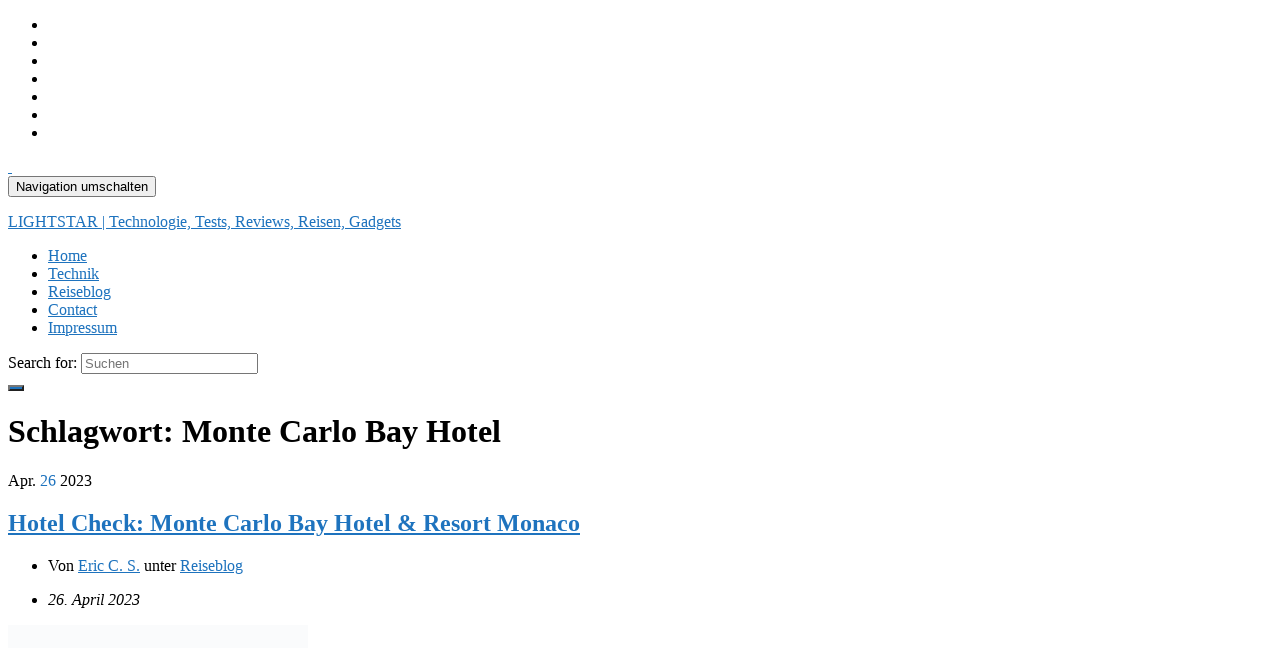

--- FILE ---
content_type: text/html; charset=UTF-8
request_url: https://lightstar.de/tag/monte-carlo-bay-hotel/
body_size: 14903
content:
<!DOCTYPE html><!--[if IE 7]><html class="ie ie7" lang="de">
<![endif]-->
<!--[if IE 8]><html class="ie ie8" lang="de">
<![endif]-->
<!--[if !(IE 7) & !(IE 8)]><!--><html lang="de">
<!--<![endif]--><head><script data-no-optimize="1">var litespeed_docref=sessionStorage.getItem("litespeed_docref");litespeed_docref&&(Object.defineProperty(document,"referrer",{get:function(){return litespeed_docref}}),sessionStorage.removeItem("litespeed_docref"));</script> <meta charset="UTF-8"><meta http-equiv="X-UA-Compatible" content="IE=edge"><meta name="viewport" content="width=device-width, initial-scale=1"><title>Monte Carlo Bay Hotel &#8211; LIGHTSTAR | Technologie, Tests, Reviews, Reisen, Gadgets</title><meta name='robots' content='max-image-preview:large' /><style>img:is([sizes="auto" i], [sizes^="auto," i]) { contain-intrinsic-size: 3000px 1500px }</style><meta name="google-site-verification" content="GdMDCmCVdX7OIaCQYYxGvHcqTz73W8cJUfyppUysTLA" /><meta name="msvalidate.01" content="F8EBA9C64CE7CDDA0F42DADB7577A050" /><link rel='dns-prefetch' href='//secure.gravatar.com' /><link rel='dns-prefetch' href='//stats.wp.com' /><link rel='dns-prefetch' href='//v0.wordpress.com' /><link rel='dns-prefetch' href='//jetpack.wordpress.com' /><link rel='dns-prefetch' href='//s0.wp.com' /><link rel='dns-prefetch' href='//public-api.wordpress.com' /><link rel='dns-prefetch' href='//0.gravatar.com' /><link rel='dns-prefetch' href='//1.gravatar.com' /><link rel='dns-prefetch' href='//2.gravatar.com' /><link rel='dns-prefetch' href='//widgets.wp.com' /><link rel="alternate" type="application/rss+xml" title="LIGHTSTAR | Technologie, Tests, Reviews, Reisen, Gadgets &raquo; Feed" href="https://lightstar.de/feed/" /><link rel="alternate" type="application/rss+xml" title="LIGHTSTAR | Technologie, Tests, Reviews, Reisen, Gadgets &raquo; Kommentar-Feed" href="https://lightstar.de/comments/feed/" /><link rel="alternate" type="application/rss+xml" title="LIGHTSTAR | Technologie, Tests, Reviews, Reisen, Gadgets &raquo; Monte Carlo Bay Hotel Schlagwort-Feed" href="https://lightstar.de/tag/monte-carlo-bay-hotel/feed/" /><link data-optimized="2" rel="stylesheet" href="https://lightstar.de/wp-content/litespeed/css/97c62bf9cc7d004c0cc9b7d916794cb9.css?ver=b361c" /><style id='classic-theme-styles-inline-css' type='text/css'>/*! This file is auto-generated */
.wp-block-button__link{color:#fff;background-color:#32373c;border-radius:9999px;box-shadow:none;text-decoration:none;padding:calc(.667em + 2px) calc(1.333em + 2px);font-size:1.125em}.wp-block-file__button{background:#32373c;color:#fff;text-decoration:none}</style><style id='jetpack-sharing-buttons-style-inline-css' type='text/css'>.jetpack-sharing-buttons__services-list{display:flex;flex-direction:row;flex-wrap:wrap;gap:0;list-style-type:none;margin:5px;padding:0}.jetpack-sharing-buttons__services-list.has-small-icon-size{font-size:12px}.jetpack-sharing-buttons__services-list.has-normal-icon-size{font-size:16px}.jetpack-sharing-buttons__services-list.has-large-icon-size{font-size:24px}.jetpack-sharing-buttons__services-list.has-huge-icon-size{font-size:36px}@media print{.jetpack-sharing-buttons__services-list{display:none!important}}.editor-styles-wrapper .wp-block-jetpack-sharing-buttons{gap:0;padding-inline-start:0}ul.jetpack-sharing-buttons__services-list.has-background{padding:1.25em 2.375em}</style><style id='global-styles-inline-css' type='text/css'>:root{--wp--preset--aspect-ratio--square: 1;--wp--preset--aspect-ratio--4-3: 4/3;--wp--preset--aspect-ratio--3-4: 3/4;--wp--preset--aspect-ratio--3-2: 3/2;--wp--preset--aspect-ratio--2-3: 2/3;--wp--preset--aspect-ratio--16-9: 16/9;--wp--preset--aspect-ratio--9-16: 9/16;--wp--preset--color--black: #000000;--wp--preset--color--cyan-bluish-gray: #abb8c3;--wp--preset--color--white: #ffffff;--wp--preset--color--pale-pink: #f78da7;--wp--preset--color--vivid-red: #cf2e2e;--wp--preset--color--luminous-vivid-orange: #ff6900;--wp--preset--color--luminous-vivid-amber: #fcb900;--wp--preset--color--light-green-cyan: #7bdcb5;--wp--preset--color--vivid-green-cyan: #00d084;--wp--preset--color--pale-cyan-blue: #8ed1fc;--wp--preset--color--vivid-cyan-blue: #0693e3;--wp--preset--color--vivid-purple: #9b51e0;--wp--preset--gradient--vivid-cyan-blue-to-vivid-purple: linear-gradient(135deg,rgba(6,147,227,1) 0%,rgb(155,81,224) 100%);--wp--preset--gradient--light-green-cyan-to-vivid-green-cyan: linear-gradient(135deg,rgb(122,220,180) 0%,rgb(0,208,130) 100%);--wp--preset--gradient--luminous-vivid-amber-to-luminous-vivid-orange: linear-gradient(135deg,rgba(252,185,0,1) 0%,rgba(255,105,0,1) 100%);--wp--preset--gradient--luminous-vivid-orange-to-vivid-red: linear-gradient(135deg,rgba(255,105,0,1) 0%,rgb(207,46,46) 100%);--wp--preset--gradient--very-light-gray-to-cyan-bluish-gray: linear-gradient(135deg,rgb(238,238,238) 0%,rgb(169,184,195) 100%);--wp--preset--gradient--cool-to-warm-spectrum: linear-gradient(135deg,rgb(74,234,220) 0%,rgb(151,120,209) 20%,rgb(207,42,186) 40%,rgb(238,44,130) 60%,rgb(251,105,98) 80%,rgb(254,248,76) 100%);--wp--preset--gradient--blush-light-purple: linear-gradient(135deg,rgb(255,206,236) 0%,rgb(152,150,240) 100%);--wp--preset--gradient--blush-bordeaux: linear-gradient(135deg,rgb(254,205,165) 0%,rgb(254,45,45) 50%,rgb(107,0,62) 100%);--wp--preset--gradient--luminous-dusk: linear-gradient(135deg,rgb(255,203,112) 0%,rgb(199,81,192) 50%,rgb(65,88,208) 100%);--wp--preset--gradient--pale-ocean: linear-gradient(135deg,rgb(255,245,203) 0%,rgb(182,227,212) 50%,rgb(51,167,181) 100%);--wp--preset--gradient--electric-grass: linear-gradient(135deg,rgb(202,248,128) 0%,rgb(113,206,126) 100%);--wp--preset--gradient--midnight: linear-gradient(135deg,rgb(2,3,129) 0%,rgb(40,116,252) 100%);--wp--preset--font-size--small: 14px;--wp--preset--font-size--medium: 20px;--wp--preset--font-size--large: 20px;--wp--preset--font-size--x-large: 42px;--wp--preset--font-size--tiny: 10px;--wp--preset--font-size--regular: 16px;--wp--preset--font-size--larger: 26px;--wp--preset--spacing--20: 0.44rem;--wp--preset--spacing--30: 0.67rem;--wp--preset--spacing--40: 1rem;--wp--preset--spacing--50: 1.5rem;--wp--preset--spacing--60: 2.25rem;--wp--preset--spacing--70: 3.38rem;--wp--preset--spacing--80: 5.06rem;--wp--preset--shadow--natural: 6px 6px 9px rgba(0, 0, 0, 0.2);--wp--preset--shadow--deep: 12px 12px 50px rgba(0, 0, 0, 0.4);--wp--preset--shadow--sharp: 6px 6px 0px rgba(0, 0, 0, 0.2);--wp--preset--shadow--outlined: 6px 6px 0px -3px rgba(255, 255, 255, 1), 6px 6px rgba(0, 0, 0, 1);--wp--preset--shadow--crisp: 6px 6px 0px rgba(0, 0, 0, 1);}:where(.is-layout-flex){gap: 0.5em;}:where(.is-layout-grid){gap: 0.5em;}body .is-layout-flex{display: flex;}.is-layout-flex{flex-wrap: wrap;align-items: center;}.is-layout-flex > :is(*, div){margin: 0;}body .is-layout-grid{display: grid;}.is-layout-grid > :is(*, div){margin: 0;}:where(.wp-block-columns.is-layout-flex){gap: 2em;}:where(.wp-block-columns.is-layout-grid){gap: 2em;}:where(.wp-block-post-template.is-layout-flex){gap: 1.25em;}:where(.wp-block-post-template.is-layout-grid){gap: 1.25em;}.has-black-color{color: var(--wp--preset--color--black) !important;}.has-cyan-bluish-gray-color{color: var(--wp--preset--color--cyan-bluish-gray) !important;}.has-white-color{color: var(--wp--preset--color--white) !important;}.has-pale-pink-color{color: var(--wp--preset--color--pale-pink) !important;}.has-vivid-red-color{color: var(--wp--preset--color--vivid-red) !important;}.has-luminous-vivid-orange-color{color: var(--wp--preset--color--luminous-vivid-orange) !important;}.has-luminous-vivid-amber-color{color: var(--wp--preset--color--luminous-vivid-amber) !important;}.has-light-green-cyan-color{color: var(--wp--preset--color--light-green-cyan) !important;}.has-vivid-green-cyan-color{color: var(--wp--preset--color--vivid-green-cyan) !important;}.has-pale-cyan-blue-color{color: var(--wp--preset--color--pale-cyan-blue) !important;}.has-vivid-cyan-blue-color{color: var(--wp--preset--color--vivid-cyan-blue) !important;}.has-vivid-purple-color{color: var(--wp--preset--color--vivid-purple) !important;}.has-black-background-color{background-color: var(--wp--preset--color--black) !important;}.has-cyan-bluish-gray-background-color{background-color: var(--wp--preset--color--cyan-bluish-gray) !important;}.has-white-background-color{background-color: var(--wp--preset--color--white) !important;}.has-pale-pink-background-color{background-color: var(--wp--preset--color--pale-pink) !important;}.has-vivid-red-background-color{background-color: var(--wp--preset--color--vivid-red) !important;}.has-luminous-vivid-orange-background-color{background-color: var(--wp--preset--color--luminous-vivid-orange) !important;}.has-luminous-vivid-amber-background-color{background-color: var(--wp--preset--color--luminous-vivid-amber) !important;}.has-light-green-cyan-background-color{background-color: var(--wp--preset--color--light-green-cyan) !important;}.has-vivid-green-cyan-background-color{background-color: var(--wp--preset--color--vivid-green-cyan) !important;}.has-pale-cyan-blue-background-color{background-color: var(--wp--preset--color--pale-cyan-blue) !important;}.has-vivid-cyan-blue-background-color{background-color: var(--wp--preset--color--vivid-cyan-blue) !important;}.has-vivid-purple-background-color{background-color: var(--wp--preset--color--vivid-purple) !important;}.has-black-border-color{border-color: var(--wp--preset--color--black) !important;}.has-cyan-bluish-gray-border-color{border-color: var(--wp--preset--color--cyan-bluish-gray) !important;}.has-white-border-color{border-color: var(--wp--preset--color--white) !important;}.has-pale-pink-border-color{border-color: var(--wp--preset--color--pale-pink) !important;}.has-vivid-red-border-color{border-color: var(--wp--preset--color--vivid-red) !important;}.has-luminous-vivid-orange-border-color{border-color: var(--wp--preset--color--luminous-vivid-orange) !important;}.has-luminous-vivid-amber-border-color{border-color: var(--wp--preset--color--luminous-vivid-amber) !important;}.has-light-green-cyan-border-color{border-color: var(--wp--preset--color--light-green-cyan) !important;}.has-vivid-green-cyan-border-color{border-color: var(--wp--preset--color--vivid-green-cyan) !important;}.has-pale-cyan-blue-border-color{border-color: var(--wp--preset--color--pale-cyan-blue) !important;}.has-vivid-cyan-blue-border-color{border-color: var(--wp--preset--color--vivid-cyan-blue) !important;}.has-vivid-purple-border-color{border-color: var(--wp--preset--color--vivid-purple) !important;}.has-vivid-cyan-blue-to-vivid-purple-gradient-background{background: var(--wp--preset--gradient--vivid-cyan-blue-to-vivid-purple) !important;}.has-light-green-cyan-to-vivid-green-cyan-gradient-background{background: var(--wp--preset--gradient--light-green-cyan-to-vivid-green-cyan) !important;}.has-luminous-vivid-amber-to-luminous-vivid-orange-gradient-background{background: var(--wp--preset--gradient--luminous-vivid-amber-to-luminous-vivid-orange) !important;}.has-luminous-vivid-orange-to-vivid-red-gradient-background{background: var(--wp--preset--gradient--luminous-vivid-orange-to-vivid-red) !important;}.has-very-light-gray-to-cyan-bluish-gray-gradient-background{background: var(--wp--preset--gradient--very-light-gray-to-cyan-bluish-gray) !important;}.has-cool-to-warm-spectrum-gradient-background{background: var(--wp--preset--gradient--cool-to-warm-spectrum) !important;}.has-blush-light-purple-gradient-background{background: var(--wp--preset--gradient--blush-light-purple) !important;}.has-blush-bordeaux-gradient-background{background: var(--wp--preset--gradient--blush-bordeaux) !important;}.has-luminous-dusk-gradient-background{background: var(--wp--preset--gradient--luminous-dusk) !important;}.has-pale-ocean-gradient-background{background: var(--wp--preset--gradient--pale-ocean) !important;}.has-electric-grass-gradient-background{background: var(--wp--preset--gradient--electric-grass) !important;}.has-midnight-gradient-background{background: var(--wp--preset--gradient--midnight) !important;}.has-small-font-size{font-size: var(--wp--preset--font-size--small) !important;}.has-medium-font-size{font-size: var(--wp--preset--font-size--medium) !important;}.has-large-font-size{font-size: var(--wp--preset--font-size--large) !important;}.has-x-large-font-size{font-size: var(--wp--preset--font-size--x-large) !important;}
:where(.wp-block-post-template.is-layout-flex){gap: 1.25em;}:where(.wp-block-post-template.is-layout-grid){gap: 1.25em;}
:where(.wp-block-columns.is-layout-flex){gap: 2em;}:where(.wp-block-columns.is-layout-grid){gap: 2em;}
:root :where(.wp-block-pullquote){font-size: 1.5em;line-height: 1.6;}</style><style id='__EPYT__style-inline-css' type='text/css'>.epyt-gallery-thumb {
                        width: 33.333%;
                }</style> <script data-jetpack-boost="ignore" type="litespeed/javascript" data-src="https://lightstar.de/wp-includes/js/jquery/jquery.min.js" id="jquery-core-js"></script> <link rel="https://api.w.org/" href="https://lightstar.de/wp-json/" /><link rel="alternate" title="JSON" type="application/json" href="https://lightstar.de/wp-json/wp/v2/tags/512" /><link rel="EditURI" type="application/rsd+xml" title="RSD" href="https://lightstar.de/xmlrpc.php?rsd" /><meta name="generator" content="WordPress 6.8.3" /><meta name="generator" content="performance-lab 4.0.1; plugins: "><style>img#wpstats{display:none}</style><style type="text/css">a, .post .date .day, .pagination>li>a, .pagination>li>a:hover, .pagination>li>span, #comments > h4.current a, #comments > h4.current a .fa, .post-nav-top p, .post-nav-top a, .autocomplete-suggestions strong {color: #1e73be}.btn, .btn:focus, .btn:hover, .btn a, .Button, .colour-preview .button, input[type="submit"], button[type="submit"], #commentform #submit, .wpsc_buy_button, #back-to-top, .wp-block-button .wp-block-button__link:not(.has-background) {background: #1e73be; color: #ffffff} .wp-block-button.is-style-outline .wp-block-button__link {background:transparent; border-color: #1e73be}.btn.btn-outline, .btn.btn-outline:hover {color: #1e73be;border-color: #1e73be}.label-primary, .pagination>.active>a, .pagination>.active>a:focus, .pagination>.active>a:hover, .pagination>.active>span, .pagination>.active>span:focus, .pagination>.active>span:hover, .list-group-item.parent, .list-group-item.parent:focus, .list-group-item.parent:hover {background: #1e73be; border-color: #1e73be; color: #ffffff}.header_title, .header_title a, .header_title a:visited, .header_title a:hover, .header_desc {color:#blank}.carousel, .carousel .item{height:400px}@media (max-width: 991px) {.carousel, .carousel .item{height:250px}}@media (min-width: 1200px) {.container {width:1280px}}</style><style type="text/css">.recentcomments a{display:inline !important;padding:0 !important;margin:0 !important;}</style><meta property="og:type" content="website" /><meta property="og:title" content="Monte Carlo Bay Hotel &#8211; LIGHTSTAR | Technologie, Tests, Reviews, Reisen, Gadgets" /><meta property="og:url" content="https://lightstar.de/tag/monte-carlo-bay-hotel/" /><meta property="og:site_name" content="LIGHTSTAR | Technologie, Tests, Reviews, Reisen, Gadgets" /><meta property="og:image" content="https://lightstar.de/wp-content/uploads/2014/11/2014-06-11-lightstar-logo_cr800-5454f419_site_icon.png" /><meta property="og:image:width" content="512" /><meta property="og:image:height" content="512" /><meta property="og:image:alt" content="" /><meta property="og:locale" content="de_DE" /><link rel="icon" href="https://lightstar.de/wp-content/uploads/2014/11/2014-06-11-lightstar-logo_cr800-5454f419_site_icon-32x32.png" sizes="32x32" /><link rel="icon" href="https://lightstar.de/wp-content/uploads/2014/11/2014-06-11-lightstar-logo_cr800-5454f419_site_icon-256x256.png" sizes="192x192" /><link rel="apple-touch-icon" href="https://lightstar.de/wp-content/uploads/2014/11/2014-06-11-lightstar-logo_cr800-5454f419_site_icon-256x256.png" /><meta name="msapplication-TileImage" content="https://lightstar.de/wp-content/uploads/2014/11/2014-06-11-lightstar-logo_cr800-5454f419_site_icon.png" /></head><body class="archive tag tag-monte-carlo-bay-hotel tag-512 custom-background wp-embed-responsive wp-theme-graphene layout-boxed two_col_left two-columns"><div class="container boxed-wrapper"><div id="top-bar" class="row clearfix top-bar light"><div class="col-md-12 top-bar-items"><ul class="social-profiles"><li class="social-profile social-profile-instagram">
<a href="https://www.instagram.com/kinocast/" title="instagram" id="social-id-1" class="mysocial social-instagram" target="_blank">
<i class="fa fa-instagram"></i>
</a></li><li class="social-profile social-profile-youtube">
<a href="http://www.youtube.com/user/lightstar1974/" title="youtube" id="social-id-2" class="mysocial social-youtube" target="_blank">
<i class="fa fa-youtube"></i>
</a></li><li class="social-profile social-profile-twitch">
<a href="https://www.twitch.tv/phyber_x" title="twitch" id="social-id-3" class="mysocial social-twitch" target="_blank">
<i class="fa fa-twitch"></i>
</a></li><li class="social-profile social-profile-twitter">
<a href="http://twitter.com/kinocast" title="Auf Twitter folgen" id="social-id-4" class="mysocial social-twitter" target="_blank">
<i class="fa fa-twitter"></i>
</a></li><li class="social-profile social-profile-facebook">
<a href="http://www.facebook.com/eric.spaete" title="Besuche die Facebook-Seite " id="social-id-5" class="mysocial social-facebook" target="_blank">
<i class="fa fa-facebook"></i>
</a></li><li class="social-profile social-profile-linkedin">
<a href="https://www.linkedin.com/in/ericspaete/" title="linkedin" id="social-id-6" class="mysocial social-linkedin" target="_blank">
<i class="fa fa-linkedin"></i>
</a></li><li class="social-profile social-profile-custom">
<a href="http://www.xing.com/profile/EricC_Spaete" title="Xing" id="social-id-7" class="mysocial social-custom" target="_blank">
<img data-lazyloaded="1" src="[data-uri]" width="32" height="32" class="mysocial-icon" data-src="https://cdn1.iconfinder.com/data/icons/vector_social_media_icons/32px/xing.png" alt="" />
</a></li></ul></div></div><div id="header" class="row">
<a href="https://lightstar.de" id="header_img_link" title="Zurück zur Startseite">&nbsp;</a></div><nav class="navbar row "><div class="navbar-header align-center">
<button type="button" class="navbar-toggle collapsed" data-toggle="collapse" data-target="#header-menu-wrap, #secondary-menu-wrap">
<span class="sr-only">Navigation umschalten</span>
<span class="icon-bar"></span>
<span class="icon-bar"></span>
<span class="icon-bar"></span>
</button><p class="header_title mobile-only">
<a href="https://lightstar.de" title="Zurück zur Startseite">                                LIGHTSTAR | Technologie, Tests, Reviews, Reisen, Gadgets                            </a></p></div><div class="collapse navbar-collapse" id="header-menu-wrap"><ul id="header-menu" class="nav navbar-nav flip"><li id="menu-item-711" class="menu-item menu-item-type-custom menu-item-object-custom menu-item-home menu-item-711"><a href="http://lightstar.de/">Home</a></li><li id="menu-item-824" class="menu-item menu-item-type-taxonomy menu-item-object-category menu-item-824"><a href="https://lightstar.de/category/technic/">Technik</a></li><li id="menu-item-1340" class="menu-item menu-item-type-taxonomy menu-item-object-category menu-item-1340"><a href="https://lightstar.de/category/lightstar/reiseblog/">Reiseblog</a></li><li id="menu-item-1639" class="menu-item menu-item-type-post_type menu-item-object-page menu-item-1639"><a href="https://lightstar.de/contact/">Contact</a></li><li id="menu-item-1634" class="menu-item menu-item-type-post_type menu-item-object-page menu-item-1634"><a href="https://lightstar.de/impressum/">Impressum</a></li></ul><div id="top_search" class="navbar-form navbar-right"><form class="searchform" method="get" action="https://lightstar.de"><div class="input-group"><div class="form-group live-search-input">
<label for="s" class="screen-reader-text">Search for:</label>
<input type="text" id="s" name="s" class="form-control" placeholder="Suchen"></div>
<span class="input-group-btn">
<button class="btn btn-default" type="submit"><i class="fa fa-search"></i></button>
</span></div></form></div></div></nav><div id="content" class="clearfix hfeed row"><div id="content-main" class="clearfix content-main col-md-8"><h1 class="page-title archive-title">
Schlagwort: <span>Monte Carlo Bay Hotel</span></h1><div class="entries-wrapper"><div id="post-1740" class="clearfix post post-1740 type-post status-publish format-standard has-post-thumbnail hentry category-reiseblog tag-check tag-hotel-check tag-monaco tag-monte-carlo tag-monte-carlo-bay-hotel tag-review tag-room tag-zimmer item-wrap"><div class="entry clearfix"><div class="post-date date alpha with-year"><p class="default_date">
<span class="month">Apr.</span>
<span class="day">26</span>
<span class="year">2023</span></p></div><h2 class="post-title entry-title">
<a href="https://lightstar.de/2023/04/26/hotel-check-monte-carlo-bay-hotel-resort-monaco/" rel="bookmark" title="Permalink zu Hotel Check: Monte Carlo Bay Hotel &#038; Resort Monaco">
Hotel Check: Monte Carlo Bay Hotel &#038; Resort Monaco            </a></h2><ul class="post-meta entry-meta clearfix"><li class="byline">
Von <span class="author"><a href="https://lightstar.de/author/eric/" rel="author">Eric C. S.</a></span><span class="entry-cat"> unter <span class="terms"><a class="term term-category term-456" href="https://lightstar.de/category/lightstar/reiseblog/">Reiseblog</a></span></span></li><li class="print-date"><p class="printonly"><em>26. April 2023</em></p></li></ul><div class="entry-content clearfix"><p class="excerpt-thumb">
<a href="https://lightstar.de/2023/04/26/hotel-check-monte-carlo-bay-hotel-resort-monaco/" rel="bookmark" title="Permalink zu Hotel Check: Monte Carlo Bay Hotel &#038; Resort Monaco">
<img data-lazyloaded="1" src="[data-uri]" width="300" height="169" data-src="https://lightstar.de/wp-content/uploads/2023/05/1000_EUR_pro_Nacht_Monte_Carlo_Bay_Hotel-300x169.webp" class="attachment-medium size-medium wp-post-image" alt="" decoding="async" fetchpriority="high" data-srcset="https://lightstar.de/wp-content/uploads/2023/05/1000_EUR_pro_Nacht_Monte_Carlo_Bay_Hotel-300x169.webp 300w, https://lightstar.de/wp-content/uploads/2023/05/1000_EUR_pro_Nacht_Monte_Carlo_Bay_Hotel-1024x576.webp 1024w, https://lightstar.de/wp-content/uploads/2023/05/1000_EUR_pro_Nacht_Monte_Carlo_Bay_Hotel-768x432.webp 768w, https://lightstar.de/wp-content/uploads/2023/05/1000_EUR_pro_Nacht_Monte_Carlo_Bay_Hotel-1536x864.webp 1536w, https://lightstar.de/wp-content/uploads/2023/05/1000_EUR_pro_Nacht_Monte_Carlo_Bay_Hotel-823x463.webp 823w, https://lightstar.de/wp-content/uploads/2023/05/1000_EUR_pro_Nacht_Monte_Carlo_Bay_Hotel-jpg.webp 1920w" data-sizes="(max-width: 300px) 100vw, 300px" />							</a></p><p>In Monaco übernachten für 1000 EUR die Nacht? Und das ist noch eins der &#8222;günstigeren&#8220; Zimmer. Aber wie schaut eigentlich so ein Zimmer aus?</p></div><ul class="entry-footer"><li class="post-tags col-sm-8"><i class="fa fa-tags" title="Schlagwörter"></i> <span class="terms"><a class="term term-tagpost_tag term-323" href="https://lightstar.de/tag/check/">Check</a>, <a class="term term-tagpost_tag term-513" href="https://lightstar.de/tag/hotel-check/">Hotel Check</a>, <a class="term term-tagpost_tag term-511" href="https://lightstar.de/tag/monaco/">Monaco</a>, <a class="term term-tagpost_tag term-510" href="https://lightstar.de/tag/monte-carlo/">Monte Carlo</a>, <a class="term term-tagpost_tag term-512" href="https://lightstar.de/tag/monte-carlo-bay-hotel/">Monte Carlo Bay Hotel</a>, <a class="term term-tagpost_tag term-311" href="https://lightstar.de/tag/review/">review</a>, <a class="term term-tagpost_tag term-515" href="https://lightstar.de/tag/room/">Room</a>, <a class="term term-tagpost_tag term-514" href="https://lightstar.de/tag/zimmer/">Zimmer</a></span></li><li class="comment-link col-sm-4"><i class="fa fa-comments"></i> <a href="https://lightstar.de/2023/04/26/hotel-check-monte-carlo-bay-hotel-resort-monaco/#respond">Kommentar hinterlassen</a></li></ul></div></div><p class="printonly"><span class="printonly url"><strong>Permanentlink zu diesem Beitrag: </strong><span>https://lightstar.de/2023/04/26/hotel-check-monte-carlo-bay-hotel-resort-monaco/</span></span></p></div></div><div id="sidebar1" class="sidebar sidebar-right widget-area col-md-4"><div id="search-3" class="sidebar-wrap widget_search"><h2 class="widget-title">Suche</h2><form class="searchform" method="get" action="https://lightstar.de"><div class="input-group"><div class="form-group live-search-input">
<label for="s" class="screen-reader-text">Search for:</label>
<input type="text" id="s" name="s" class="form-control" placeholder="Suchen"></div>
<span class="input-group-btn">
<button class="btn btn-default" type="submit"><i class="fa fa-search"></i></button>
</span></div></form></div><div id="recent-posts-4" class="sidebar-wrap widget_recent_entries"><h2 class="widget-title">Neue Artikel</h2><ul><li>
<a href="https://lightstar.de/2025/03/24/die-besten-kameras-fuer-streamer-2025/">Die BESTE Webcam &#x1f4f9; für Streamer in 2025 | Angetube 4K Webcam mit AI und Gestensteuerung</a></li><li>
<a href="https://lightstar.de/2025/02/04/bissell-spot-clean-pet-pro-test-review/">&#x1f4f9; Naßsauger im Test: BISSELL SpotClean Pet Pro Unboxing &#038; Review &#x1f43e;</a></li><li>
<a href="https://lightstar.de/2024/09/09/lindos-white-hotel-suites-rhodos/">Lindos White Hotel &#038; Suites &#x1f3d6;&#xfe0f; &#x1f1ec;&#x1f1f7; Rundgang durch gesamte Anlage &#x1f31e; Rhodos &#x1f3ca; Griechenland &#x1f6f6; Roomtour</a></li></ul></div><div id="recent-comments-4" class="sidebar-wrap widget_recent_comments"><h2 class="widget-title">Neueste Kommentare</h2><ul id="recentcomments"><li class="recentcomments"><span class="comment-author-link"><a href="https://www.solarwatt.de/" class="url" rel="ugc external nofollow">Ullrich Bemmann</a></span> bei <a href="https://lightstar.de/2011/06/05/elektromobilitat-der-schritt-in-die-saubere-zukunft/#comment-58">Elektromobilität &#8211;  Der Schritt in die saubere Zukunft?</a></li><li class="recentcomments"><span class="comment-author-link"><a href="http://www.Lightstar.de" class="url" rel="ugc external nofollow">Eric C. S.</a></span> bei <a href="https://lightstar.de/2011/06/05/elektromobilitat-der-schritt-in-die-saubere-zukunft/#comment-57">Elektromobilität &#8211;  Der Schritt in die saubere Zukunft?</a></li><li class="recentcomments"><span class="comment-author-link"><a href="https://www.solarwatt.de/" class="url" rel="ugc external nofollow">Ullrich Bemmann</a></span> bei <a href="https://lightstar.de/2011/06/05/elektromobilitat-der-schritt-in-die-saubere-zukunft/#comment-56">Elektromobilität &#8211;  Der Schritt in die saubere Zukunft?</a></li></ul></div><div id="linkcat-2" class="sidebar-wrap widget_links"><h2 class="widget-title">Blogroll</h2><ul class='xoxo blogroll'><li><a href="http://www.kinocast.net/" title="Kino- und Filmmagazin" target="_blank">KINOCAST</a></li><li><a href="http://www.photovoltaik.eu/" title="http://www.photovoltaik.eu/" target="_blank">Photovoltaik Magazin (deut)</a></li><li><a href="http://www.pv-magazine.com/" title="PV Magazine (engl.)" target="_blank">PV Magazine (engl.)</a></li></ul></div><div id="archives-3" class="sidebar-wrap widget_archive"><h2 class="widget-title">Archiv</h2>		<label class="screen-reader-text" for="archives-dropdown-3">Archiv</label>
<select id="archives-dropdown-3" name="archive-dropdown"><option value="">Monat auswählen</option><option value='https://lightstar.de/2025/03/'> März 2025 &nbsp;(1)</option><option value='https://lightstar.de/2025/02/'> Februar 2025 &nbsp;(1)</option><option value='https://lightstar.de/2024/09/'> September 2024 &nbsp;(1)</option><option value='https://lightstar.de/2024/04/'> April 2024 &nbsp;(1)</option><option value='https://lightstar.de/2024/02/'> Februar 2024 &nbsp;(1)</option><option value='https://lightstar.de/2024/01/'> Januar 2024 &nbsp;(1)</option><option value='https://lightstar.de/2023/12/'> Dezember 2023 &nbsp;(1)</option><option value='https://lightstar.de/2023/11/'> November 2023 &nbsp;(1)</option><option value='https://lightstar.de/2023/08/'> August 2023 &nbsp;(3)</option><option value='https://lightstar.de/2023/06/'> Juni 2023 &nbsp;(1)</option><option value='https://lightstar.de/2023/05/'> Mai 2023 &nbsp;(1)</option><option value='https://lightstar.de/2023/04/'> April 2023 &nbsp;(1)</option><option value='https://lightstar.de/2022/12/'> Dezember 2022 &nbsp;(1)</option><option value='https://lightstar.de/2022/05/'> Mai 2022 &nbsp;(1)</option><option value='https://lightstar.de/2020/10/'> Oktober 2020 &nbsp;(1)</option><option value='https://lightstar.de/2020/03/'> März 2020 &nbsp;(1)</option><option value='https://lightstar.de/2019/10/'> Oktober 2019 &nbsp;(1)</option><option value='https://lightstar.de/2019/06/'> Juni 2019 &nbsp;(1)</option><option value='https://lightstar.de/2018/04/'> April 2018 &nbsp;(1)</option><option value='https://lightstar.de/2014/09/'> September 2014 &nbsp;(2)</option><option value='https://lightstar.de/2014/06/'> Juni 2014 &nbsp;(2)</option><option value='https://lightstar.de/2014/05/'> Mai 2014 &nbsp;(1)</option><option value='https://lightstar.de/2014/04/'> April 2014 &nbsp;(1)</option><option value='https://lightstar.de/2014/03/'> März 2014 &nbsp;(1)</option><option value='https://lightstar.de/2013/11/'> November 2013 &nbsp;(1)</option><option value='https://lightstar.de/2013/10/'> Oktober 2013 &nbsp;(1)</option><option value='https://lightstar.de/2013/09/'> September 2013 &nbsp;(2)</option><option value='https://lightstar.de/2013/08/'> August 2013 &nbsp;(1)</option><option value='https://lightstar.de/2013/07/'> Juli 2013 &nbsp;(3)</option><option value='https://lightstar.de/2013/06/'> Juni 2013 &nbsp;(2)</option><option value='https://lightstar.de/2013/05/'> Mai 2013 &nbsp;(2)</option><option value='https://lightstar.de/2013/04/'> April 2013 &nbsp;(4)</option><option value='https://lightstar.de/2013/03/'> März 2013 &nbsp;(1)</option><option value='https://lightstar.de/2013/02/'> Februar 2013 &nbsp;(2)</option><option value='https://lightstar.de/2013/01/'> Januar 2013 &nbsp;(7)</option><option value='https://lightstar.de/2012/12/'> Dezember 2012 &nbsp;(3)</option><option value='https://lightstar.de/2012/11/'> November 2012 &nbsp;(3)</option><option value='https://lightstar.de/2012/09/'> September 2012 &nbsp;(4)</option><option value='https://lightstar.de/2012/08/'> August 2012 &nbsp;(1)</option><option value='https://lightstar.de/2012/07/'> Juli 2012 &nbsp;(2)</option><option value='https://lightstar.de/2012/06/'> Juni 2012 &nbsp;(1)</option><option value='https://lightstar.de/2012/05/'> Mai 2012 &nbsp;(2)</option><option value='https://lightstar.de/2012/04/'> April 2012 &nbsp;(6)</option><option value='https://lightstar.de/2012/03/'> März 2012 &nbsp;(11)</option><option value='https://lightstar.de/2012/02/'> Februar 2012 &nbsp;(12)</option><option value='https://lightstar.de/2012/01/'> Januar 2012 &nbsp;(9)</option><option value='https://lightstar.de/2011/12/'> Dezember 2011 &nbsp;(13)</option><option value='https://lightstar.de/2011/11/'> November 2011 &nbsp;(3)</option><option value='https://lightstar.de/2011/10/'> Oktober 2011 &nbsp;(2)</option><option value='https://lightstar.de/2011/09/'> September 2011 &nbsp;(3)</option><option value='https://lightstar.de/2011/08/'> August 2011 &nbsp;(3)</option><option value='https://lightstar.de/2011/06/'> Juni 2011 &nbsp;(2)</option><option value='https://lightstar.de/2011/05/'> Mai 2011 &nbsp;(2)</option><option value='https://lightstar.de/2011/03/'> März 2011 &nbsp;(1)</option><option value='https://lightstar.de/2011/01/'> Januar 2011 &nbsp;(1)</option><option value='https://lightstar.de/2010/12/'> Dezember 2010 &nbsp;(1)</option><option value='https://lightstar.de/2010/11/'> November 2010 &nbsp;(3)</option><option value='https://lightstar.de/2010/06/'> Juni 2010 &nbsp;(4)</option><option value='https://lightstar.de/2010/03/'> März 2010 &nbsp;(1)</option><option value='https://lightstar.de/2010/02/'> Februar 2010 &nbsp;(3)</option><option value='https://lightstar.de/2010/01/'> Januar 2010 &nbsp;(1)</option><option value='https://lightstar.de/2009/12/'> Dezember 2009 &nbsp;(1)</option><option value='https://lightstar.de/2009/02/'> Februar 2009 &nbsp;(1)</option><option value='https://lightstar.de/2008/12/'> Dezember 2008 &nbsp;(1)</option><option value='https://lightstar.de/2008/08/'> August 2008 &nbsp;(1)</option><option value='https://lightstar.de/2007/07/'> Juli 2007 &nbsp;(1)</option><option value='https://lightstar.de/2007/03/'> März 2007 &nbsp;(1)</option><option value='https://lightstar.de/2006/08/'> August 2006 &nbsp;(1)</option><option value='https://lightstar.de/2006/06/'> Juni 2006 &nbsp;(2)</option><option value='https://lightstar.de/2006/01/'> Januar 2006 &nbsp;(1)</option><option value='https://lightstar.de/2004/12/'> Dezember 2004 &nbsp;(1)</option></select></div></div></div><div id="footer" class="row default-footer"><div class="footer-right"><div class="footer-menu-wrap widget_nav_menu flip"><ul id="menu-slider" class="menu"><li id="menu-item-827" class="menu-item menu-item-type-post_type menu-item-object-page menu-item-827"><a href="https://lightstar.de/technik/">Technik</a></li><li id="menu-item-1363" class="menu-item menu-item-type-post_type menu-item-object-page menu-item-1363"><a href="https://lightstar.de/impressum/">Impressum</a></li></ul></div></div><div class="copyright-developer"><div id="copyright"><p>© LIGHTSTAR</p></div><div id="developer"><p>
Gemacht mit <i class="fa fa-heart"></i> von <a href="https://www.graphene-theme.com/" rel="nofollow">Graphene Themes</a>.</p></div></div></div></div><a rel="nofollow" style="display:none" href="https://lightstar.de/?blackhole=eea3da5707" title="Do NOT follow this link or you will be banned from the site!">LIGHTSTAR | Technologie, Tests, Reviews, Reisen, Gadgets</a>
<a href="#" id="back-to-top" title="Back to top"><i class="fa fa-chevron-up"></i></a> <script id="graphene-js-extra" type="litespeed/javascript">var grapheneJS={"siteurl":"https:\/\/lightstar.de","ajaxurl":"https:\/\/lightstar.de\/wp-admin\/admin-ajax.php","templateUrl":"https:\/\/lightstar.de\/wp-content\/themes\/graphene","isSingular":"","enableStickyMenu":"","shouldShowComments":"1","commentsOrder":"newest","sliderDisable":"1","sliderInterval":"7000","infScrollBtnLbl":"Mehr laden","infScrollOn":"","infScrollCommentsOn":"","totalPosts":"1","postsPerPage":"10","isPageNavi":"","infScrollMsgText":"Rufe window.grapheneInfScrollItemsPerPage weiteren Beitrag von window.grapheneInfScrollItemsLeft ab ...","infScrollMsgTextPlural":"Rufe window.grapheneInfScrollItemsPerPage weitere Beitr\u00e4ge von window.grapheneInfScrollItemsLeft ab ...","infScrollFinishedText":"Alles geladen!","commentsPerPage":"50","totalComments":"0","infScrollCommentsMsg":"Lade window.grapheneInfScrollCommentsPerPage von window.grapheneInfScrollCommentsLeft Kommentaren.","infScrollCommentsMsgPlural":"Lade window.grapheneInfScrollCommentsPerPage von window.grapheneInfScrollCommentsLeft Kommentaren.","infScrollCommentsFinishedMsg":"Alle Kommentare geladen!","disableLiveSearch":"1","txtNoResult":"Es wurde kein Ergebnis gefunden.","isMasonry":""}</script><script id="__ytprefs__-js-extra" type="litespeed/javascript">var _EPYT_={"ajaxurl":"https:\/\/lightstar.de\/wp-admin\/admin-ajax.php","security":"7438ec80db","gallery_scrolloffset":"20","eppathtoscripts":"https:\/\/lightstar.de\/wp-content\/plugins\/youtube-embed-plus\/scripts\/","eppath":"https:\/\/lightstar.de\/wp-content\/plugins\/youtube-embed-plus\/","epresponsiveselector":"[\"iframe.__youtube_prefs_widget__\"]","epdovol":"1","version":"14.2.4","evselector":"iframe.__youtube_prefs__[src], iframe[src*=\"youtube.com\/embed\/\"], iframe[src*=\"youtube-nocookie.com\/embed\/\"]","ajax_compat":"","maxres_facade":"eager","ytapi_load":"light","pause_others":"","stopMobileBuffer":"1","facade_mode":"","not_live_on_channel":""}</script><script type="litespeed/javascript">WebFontConfig={google:{families:["Lato:400,400i,700,700i&display=swap"]}};(function(d){var wf=d.createElement('script'),s=d.scripts[0];wf.src='https://ajax.googleapis.com/ajax/libs/webfont/1.6.26/webfont.js';wf.async=!0;s.parentNode.insertBefore(wf,s)})(document)</script><script type="litespeed/javascript">var _gaq=_gaq||[];_gaq.push(['_setAccount','UA-36081091-1']);_gaq.push(['_setDomainName','lightstar.de']);_gaq.push(['_trackPageview']);(function(){var ga=document.createElement('script');ga.type='text/javascript';ga.async=!0;ga.src=('https:'==document.location.protocol?'https://ssl':'http://www')+'.google-analytics.com/ga.js';var s=document.getElementsByTagName('script')[0];s.parentNode.insertBefore(ga,s)})()</script><script type="litespeed/javascript">(function(){var dropdown=document.getElementById("archives-dropdown-3");function onSelectChange(){if(dropdown.options[dropdown.selectedIndex].value!==''){document.location.href=this.options[this.selectedIndex].value}}
dropdown.onchange=onSelectChange})()</script><script type="speculationrules">{"prefetch":[{"source":"document","where":{"and":[{"href_matches":"\/*"},{"not":{"href_matches":["\/wp-*.php","\/wp-admin\/*","\/wp-content\/uploads\/*","\/wp-content\/*","\/wp-content\/plugins\/*","\/wp-content\/themes\/graphene\/*","\/*\\?(.+)"]}},{"not":{"selector_matches":"a[rel~=\"nofollow\"]"}},{"not":{"selector_matches":".no-prefetch, .no-prefetch a"}}]},"eagerness":"conservative"}]}</script><script type="litespeed/javascript">(function(){function sendRequest(url,body){if(!window.fetch){const xhr=new XMLHttpRequest();xhr.open("POST",url,!0);xhr.setRequestHeader("Content-Type","application/json;charset=UTF-8");xhr.send(JSON.stringify(body))
return}
const request=fetch(url,{method:'POST',body:JSON.stringify(body),keepalive:!0,headers:{'Content-Type':'application/json;charset=UTF-8'}})}
const calculateParentDistance=(child,parent)=>{let count=0;let currentElement=child;while(currentElement&&currentElement!==parent){currentElement=currentElement.parentNode;count++}
if(!currentElement){return-1}
return count}
const isMatchingClass=(linkRule,href,classes,ids)=>{return classes.includes(linkRule.value)}
const isMatchingId=(linkRule,href,classes,ids)=>{return ids.includes(linkRule.value)}
const isMatchingDomain=(linkRule,href,classes,ids)=>{if(!URL.canParse(href)){return!1}
const url=new URL(href)
const host=url.host
const hostsToMatch=[host]
if(host.startsWith('www.')){hostsToMatch.push(host.substring(4))}else{hostsToMatch.push('www.'+host)}
return hostsToMatch.includes(linkRule.value)}
const isMatchingExtension=(linkRule,href,classes,ids)=>{if(!URL.canParse(href)){return!1}
const url=new URL(href)
return url.pathname.endsWith('.'+linkRule.value)}
const isMatchingSubdirectory=(linkRule,href,classes,ids)=>{if(!URL.canParse(href)){return!1}
const url=new URL(href)
return url.pathname.startsWith('/'+linkRule.value+'/')}
const isMatchingProtocol=(linkRule,href,classes,ids)=>{if(!URL.canParse(href)){return!1}
const url=new URL(href)
return url.protocol===linkRule.value+':'}
const isMatchingExternal=(linkRule,href,classes,ids)=>{if(!URL.canParse(href)||!URL.canParse(document.location.href)){return!1}
const matchingProtocols=['http:','https:']
const siteUrl=new URL(document.location.href)
const linkUrl=new URL(href)
return matchingProtocols.includes(linkUrl.protocol)&&siteUrl.host!==linkUrl.host}
const isMatch=(linkRule,href,classes,ids)=>{switch(linkRule.type){case 'class':return isMatchingClass(linkRule,href,classes,ids)
case 'id':return isMatchingId(linkRule,href,classes,ids)
case 'domain':return isMatchingDomain(linkRule,href,classes,ids)
case 'extension':return isMatchingExtension(linkRule,href,classes,ids)
case 'subdirectory':return isMatchingSubdirectory(linkRule,href,classes,ids)
case 'protocol':return isMatchingProtocol(linkRule,href,classes,ids)
case 'external':return isMatchingExternal(linkRule,href,classes,ids)
default:return!1}}
const track=(element)=>{const href=element.href??null
const classes=Array.from(element.classList)
const ids=[element.id]
const linkRules=[{"type":"extension","value":"pdf"},{"type":"extension","value":"zip"},{"type":"protocol","value":"mailto"},{"type":"protocol","value":"tel"}]
if(linkRules.length===0){return}
linkRules.forEach((linkRule)=>{if(linkRule.type!=='id'){return}
const matchingAncestor=element.closest('#'+linkRule.value)
if(!matchingAncestor||matchingAncestor.matches('html, body')){return}
const depth=calculateParentDistance(element,matchingAncestor)
if(depth<7){ids.push(linkRule.value)}});linkRules.forEach((linkRule)=>{if(linkRule.type!=='class'){return}
const matchingAncestor=element.closest('.'+linkRule.value)
if(!matchingAncestor||matchingAncestor.matches('html, body')){return}
const depth=calculateParentDistance(element,matchingAncestor)
if(depth<7){classes.push(linkRule.value)}});const hasMatch=linkRules.some((linkRule)=>{return isMatch(linkRule,href,classes,ids)})
if(!hasMatch){return}
const url="https://lightstar.de/wp-content/plugins/independent-analytics/iawp-click-endpoint.php";const body={href:href,classes:classes.join(' '),ids:ids.join(' '),...{"payload":{"resource":"term_archive","term_id":512,"page":1},"signature":"8f32a46e55c71e2946742eed00c8cf79"}};sendRequest(url,body)}
document.addEventListener('mousedown',function(event){if(navigator.webdriver||/bot|crawler|spider|crawling|semrushbot|chrome-lighthouse/i.test(navigator.userAgent)){return}
const element=event.target.closest('a')
if(!element){return}
const isPro=!1
if(!isPro){return}
if(event.button===0){return}
track(element)})
document.addEventListener('click',function(event){if(navigator.webdriver||/bot|crawler|spider|crawling|semrushbot|chrome-lighthouse/i.test(navigator.userAgent)){return}
const element=event.target.closest('a, button, input[type="submit"], input[type="button"]')
if(!element){return}
const isPro=!1
if(!isPro){return}
track(element)})
document.addEventListener('play',function(event){if(navigator.webdriver||/bot|crawler|spider|crawling|semrushbot|chrome-lighthouse/i.test(navigator.userAgent)){return}
const element=event.target.closest('audio, video')
if(!element){return}
const isPro=!1
if(!isPro){return}
track(element)},!0)
document.addEventListener("DOMContentLiteSpeedLoaded",function(e){if(document.hasOwnProperty("visibilityState")&&document.visibilityState==="prerender"){return}
if(navigator.webdriver||/bot|crawler|spider|crawling|semrushbot|chrome-lighthouse/i.test(navigator.userAgent)){return}
let referrer_url=null;if(typeof document.referrer==='string'&&document.referrer.length>0){referrer_url=document.referrer}
const params=location.search.slice(1).split('&').reduce((acc,s)=>{const[k,v]=s.split('=');return Object.assign(acc,{[k]:v})},{});const url="https://lightstar.de/wp-json/iawp/search";const body={referrer_url,utm_source:params.utm_source,utm_medium:params.utm_medium,utm_campaign:params.utm_campaign,utm_term:params.utm_term,utm_content:params.utm_content,gclid:params.gclid,...{"payload":{"resource":"term_archive","term_id":512,"page":1},"signature":"8f32a46e55c71e2946742eed00c8cf79"}};sendRequest(url,body)})})()</script><script id="kk-star-ratings-js-extra" type="litespeed/javascript">var kk_star_ratings={"action":"kk-star-ratings","endpoint":"https:\/\/lightstar.de\/wp-admin\/admin-ajax.php","nonce":"e8a70b0476"}</script><script id="wpaa-js-before" type="litespeed/javascript">const aa_var={"ajaxurl":"https:\/\/lightstar.de\/wp-admin\/admin-ajax.php","post_id":1740,"referrer":""}</script><script id="ppress-frontend-script-js-extra" type="litespeed/javascript">var pp_ajax_form={"ajaxurl":"https:\/\/lightstar.de\/wp-admin\/admin-ajax.php","confirm_delete":"Are you sure?","deleting_text":"Deleting...","deleting_error":"An error occurred. Please try again.","nonce":"0c8bda1955","disable_ajax_form":"false","is_checkout":"0","is_checkout_tax_enabled":"0","is_checkout_autoscroll_enabled":"true"}</script><script id="jetpack-stats-js-before" type="litespeed/javascript">_stq=window._stq||[];_stq.push(["view",{"v":"ext","blog":"24056403","post":"0","tz":"0","srv":"lightstar.de","arch_tag":"monte-carlo-bay-hotel","arch_results":"1","j":"1:15.4"}]);_stq.push(["clickTrackerInit","24056403","0"])</script><script type="text/javascript" src="https://stats.wp.com/e-202604.js" id="jetpack-stats-js" defer="defer" data-wp-strategy="defer"></script><script data-no-optimize="1">window.lazyLoadOptions=Object.assign({},{threshold:300},window.lazyLoadOptions||{});!function(t,e){"object"==typeof exports&&"undefined"!=typeof module?module.exports=e():"function"==typeof define&&define.amd?define(e):(t="undefined"!=typeof globalThis?globalThis:t||self).LazyLoad=e()}(this,function(){"use strict";function e(){return(e=Object.assign||function(t){for(var e=1;e<arguments.length;e++){var n,a=arguments[e];for(n in a)Object.prototype.hasOwnProperty.call(a,n)&&(t[n]=a[n])}return t}).apply(this,arguments)}function o(t){return e({},at,t)}function l(t,e){return t.getAttribute(gt+e)}function c(t){return l(t,vt)}function s(t,e){return function(t,e,n){e=gt+e;null!==n?t.setAttribute(e,n):t.removeAttribute(e)}(t,vt,e)}function i(t){return s(t,null),0}function r(t){return null===c(t)}function u(t){return c(t)===_t}function d(t,e,n,a){t&&(void 0===a?void 0===n?t(e):t(e,n):t(e,n,a))}function f(t,e){et?t.classList.add(e):t.className+=(t.className?" ":"")+e}function _(t,e){et?t.classList.remove(e):t.className=t.className.replace(new RegExp("(^|\\s+)"+e+"(\\s+|$)")," ").replace(/^\s+/,"").replace(/\s+$/,"")}function g(t){return t.llTempImage}function v(t,e){!e||(e=e._observer)&&e.unobserve(t)}function b(t,e){t&&(t.loadingCount+=e)}function p(t,e){t&&(t.toLoadCount=e)}function n(t){for(var e,n=[],a=0;e=t.children[a];a+=1)"SOURCE"===e.tagName&&n.push(e);return n}function h(t,e){(t=t.parentNode)&&"PICTURE"===t.tagName&&n(t).forEach(e)}function a(t,e){n(t).forEach(e)}function m(t){return!!t[lt]}function E(t){return t[lt]}function I(t){return delete t[lt]}function y(e,t){var n;m(e)||(n={},t.forEach(function(t){n[t]=e.getAttribute(t)}),e[lt]=n)}function L(a,t){var o;m(a)&&(o=E(a),t.forEach(function(t){var e,n;e=a,(t=o[n=t])?e.setAttribute(n,t):e.removeAttribute(n)}))}function k(t,e,n){f(t,e.class_loading),s(t,st),n&&(b(n,1),d(e.callback_loading,t,n))}function A(t,e,n){n&&t.setAttribute(e,n)}function O(t,e){A(t,rt,l(t,e.data_sizes)),A(t,it,l(t,e.data_srcset)),A(t,ot,l(t,e.data_src))}function w(t,e,n){var a=l(t,e.data_bg_multi),o=l(t,e.data_bg_multi_hidpi);(a=nt&&o?o:a)&&(t.style.backgroundImage=a,n=n,f(t=t,(e=e).class_applied),s(t,dt),n&&(e.unobserve_completed&&v(t,e),d(e.callback_applied,t,n)))}function x(t,e){!e||0<e.loadingCount||0<e.toLoadCount||d(t.callback_finish,e)}function M(t,e,n){t.addEventListener(e,n),t.llEvLisnrs[e]=n}function N(t){return!!t.llEvLisnrs}function z(t){if(N(t)){var e,n,a=t.llEvLisnrs;for(e in a){var o=a[e];n=e,o=o,t.removeEventListener(n,o)}delete t.llEvLisnrs}}function C(t,e,n){var a;delete t.llTempImage,b(n,-1),(a=n)&&--a.toLoadCount,_(t,e.class_loading),e.unobserve_completed&&v(t,n)}function R(i,r,c){var l=g(i)||i;N(l)||function(t,e,n){N(t)||(t.llEvLisnrs={});var a="VIDEO"===t.tagName?"loadeddata":"load";M(t,a,e),M(t,"error",n)}(l,function(t){var e,n,a,o;n=r,a=c,o=u(e=i),C(e,n,a),f(e,n.class_loaded),s(e,ut),d(n.callback_loaded,e,a),o||x(n,a),z(l)},function(t){var e,n,a,o;n=r,a=c,o=u(e=i),C(e,n,a),f(e,n.class_error),s(e,ft),d(n.callback_error,e,a),o||x(n,a),z(l)})}function T(t,e,n){var a,o,i,r,c;t.llTempImage=document.createElement("IMG"),R(t,e,n),m(c=t)||(c[lt]={backgroundImage:c.style.backgroundImage}),i=n,r=l(a=t,(o=e).data_bg),c=l(a,o.data_bg_hidpi),(r=nt&&c?c:r)&&(a.style.backgroundImage='url("'.concat(r,'")'),g(a).setAttribute(ot,r),k(a,o,i)),w(t,e,n)}function G(t,e,n){var a;R(t,e,n),a=e,e=n,(t=Et[(n=t).tagName])&&(t(n,a),k(n,a,e))}function D(t,e,n){var a;a=t,(-1<It.indexOf(a.tagName)?G:T)(t,e,n)}function S(t,e,n){var a;t.setAttribute("loading","lazy"),R(t,e,n),a=e,(e=Et[(n=t).tagName])&&e(n,a),s(t,_t)}function V(t){t.removeAttribute(ot),t.removeAttribute(it),t.removeAttribute(rt)}function j(t){h(t,function(t){L(t,mt)}),L(t,mt)}function F(t){var e;(e=yt[t.tagName])?e(t):m(e=t)&&(t=E(e),e.style.backgroundImage=t.backgroundImage)}function P(t,e){var n;F(t),n=e,r(e=t)||u(e)||(_(e,n.class_entered),_(e,n.class_exited),_(e,n.class_applied),_(e,n.class_loading),_(e,n.class_loaded),_(e,n.class_error)),i(t),I(t)}function U(t,e,n,a){var o;n.cancel_on_exit&&(c(t)!==st||"IMG"===t.tagName&&(z(t),h(o=t,function(t){V(t)}),V(o),j(t),_(t,n.class_loading),b(a,-1),i(t),d(n.callback_cancel,t,e,a)))}function $(t,e,n,a){var o,i,r=(i=t,0<=bt.indexOf(c(i)));s(t,"entered"),f(t,n.class_entered),_(t,n.class_exited),o=t,i=a,n.unobserve_entered&&v(o,i),d(n.callback_enter,t,e,a),r||D(t,n,a)}function q(t){return t.use_native&&"loading"in HTMLImageElement.prototype}function H(t,o,i){t.forEach(function(t){return(a=t).isIntersecting||0<a.intersectionRatio?$(t.target,t,o,i):(e=t.target,n=t,a=o,t=i,void(r(e)||(f(e,a.class_exited),U(e,n,a,t),d(a.callback_exit,e,n,t))));var e,n,a})}function B(e,n){var t;tt&&!q(e)&&(n._observer=new IntersectionObserver(function(t){H(t,e,n)},{root:(t=e).container===document?null:t.container,rootMargin:t.thresholds||t.threshold+"px"}))}function J(t){return Array.prototype.slice.call(t)}function K(t){return t.container.querySelectorAll(t.elements_selector)}function Q(t){return c(t)===ft}function W(t,e){return e=t||K(e),J(e).filter(r)}function X(e,t){var n;(n=K(e),J(n).filter(Q)).forEach(function(t){_(t,e.class_error),i(t)}),t.update()}function t(t,e){var n,a,t=o(t);this._settings=t,this.loadingCount=0,B(t,this),n=t,a=this,Y&&window.addEventListener("online",function(){X(n,a)}),this.update(e)}var Y="undefined"!=typeof window,Z=Y&&!("onscroll"in window)||"undefined"!=typeof navigator&&/(gle|ing|ro)bot|crawl|spider/i.test(navigator.userAgent),tt=Y&&"IntersectionObserver"in window,et=Y&&"classList"in document.createElement("p"),nt=Y&&1<window.devicePixelRatio,at={elements_selector:".lazy",container:Z||Y?document:null,threshold:300,thresholds:null,data_src:"src",data_srcset:"srcset",data_sizes:"sizes",data_bg:"bg",data_bg_hidpi:"bg-hidpi",data_bg_multi:"bg-multi",data_bg_multi_hidpi:"bg-multi-hidpi",data_poster:"poster",class_applied:"applied",class_loading:"litespeed-loading",class_loaded:"litespeed-loaded",class_error:"error",class_entered:"entered",class_exited:"exited",unobserve_completed:!0,unobserve_entered:!1,cancel_on_exit:!0,callback_enter:null,callback_exit:null,callback_applied:null,callback_loading:null,callback_loaded:null,callback_error:null,callback_finish:null,callback_cancel:null,use_native:!1},ot="src",it="srcset",rt="sizes",ct="poster",lt="llOriginalAttrs",st="loading",ut="loaded",dt="applied",ft="error",_t="native",gt="data-",vt="ll-status",bt=[st,ut,dt,ft],pt=[ot],ht=[ot,ct],mt=[ot,it,rt],Et={IMG:function(t,e){h(t,function(t){y(t,mt),O(t,e)}),y(t,mt),O(t,e)},IFRAME:function(t,e){y(t,pt),A(t,ot,l(t,e.data_src))},VIDEO:function(t,e){a(t,function(t){y(t,pt),A(t,ot,l(t,e.data_src))}),y(t,ht),A(t,ct,l(t,e.data_poster)),A(t,ot,l(t,e.data_src)),t.load()}},It=["IMG","IFRAME","VIDEO"],yt={IMG:j,IFRAME:function(t){L(t,pt)},VIDEO:function(t){a(t,function(t){L(t,pt)}),L(t,ht),t.load()}},Lt=["IMG","IFRAME","VIDEO"];return t.prototype={update:function(t){var e,n,a,o=this._settings,i=W(t,o);{if(p(this,i.length),!Z&&tt)return q(o)?(e=o,n=this,i.forEach(function(t){-1!==Lt.indexOf(t.tagName)&&S(t,e,n)}),void p(n,0)):(t=this._observer,o=i,t.disconnect(),a=t,void o.forEach(function(t){a.observe(t)}));this.loadAll(i)}},destroy:function(){this._observer&&this._observer.disconnect(),K(this._settings).forEach(function(t){I(t)}),delete this._observer,delete this._settings,delete this.loadingCount,delete this.toLoadCount},loadAll:function(t){var e=this,n=this._settings;W(t,n).forEach(function(t){v(t,e),D(t,n,e)})},restoreAll:function(){var e=this._settings;K(e).forEach(function(t){P(t,e)})}},t.load=function(t,e){e=o(e);D(t,e)},t.resetStatus=function(t){i(t)},t}),function(t,e){"use strict";function n(){e.body.classList.add("litespeed_lazyloaded")}function a(){console.log("[LiteSpeed] Start Lazy Load"),o=new LazyLoad(Object.assign({},t.lazyLoadOptions||{},{elements_selector:"[data-lazyloaded]",callback_finish:n})),i=function(){o.update()},t.MutationObserver&&new MutationObserver(i).observe(e.documentElement,{childList:!0,subtree:!0,attributes:!0})}var o,i;t.addEventListener?t.addEventListener("load",a,!1):t.attachEvent("onload",a)}(window,document);</script><script data-no-optimize="1">window.litespeed_ui_events=window.litespeed_ui_events||["mouseover","click","keydown","wheel","touchmove","touchstart"];var urlCreator=window.URL||window.webkitURL;function litespeed_load_delayed_js_force(){console.log("[LiteSpeed] Start Load JS Delayed"),litespeed_ui_events.forEach(e=>{window.removeEventListener(e,litespeed_load_delayed_js_force,{passive:!0})}),document.querySelectorAll("iframe[data-litespeed-src]").forEach(e=>{e.setAttribute("src",e.getAttribute("data-litespeed-src"))}),"loading"==document.readyState?window.addEventListener("DOMContentLoaded",litespeed_load_delayed_js):litespeed_load_delayed_js()}litespeed_ui_events.forEach(e=>{window.addEventListener(e,litespeed_load_delayed_js_force,{passive:!0})});async function litespeed_load_delayed_js(){let t=[];for(var d in document.querySelectorAll('script[type="litespeed/javascript"]').forEach(e=>{t.push(e)}),t)await new Promise(e=>litespeed_load_one(t[d],e));document.dispatchEvent(new Event("DOMContentLiteSpeedLoaded")),window.dispatchEvent(new Event("DOMContentLiteSpeedLoaded"))}function litespeed_load_one(t,e){console.log("[LiteSpeed] Load ",t);var d=document.createElement("script");d.addEventListener("load",e),d.addEventListener("error",e),t.getAttributeNames().forEach(e=>{"type"!=e&&d.setAttribute("data-src"==e?"src":e,t.getAttribute(e))});let a=!(d.type="text/javascript");!d.src&&t.textContent&&(d.src=litespeed_inline2src(t.textContent),a=!0),t.after(d),t.remove(),a&&e()}function litespeed_inline2src(t){try{var d=urlCreator.createObjectURL(new Blob([t.replace(/^(?:<!--)?(.*?)(?:-->)?$/gm,"$1")],{type:"text/javascript"}))}catch(e){d="data:text/javascript;base64,"+btoa(t.replace(/^(?:<!--)?(.*?)(?:-->)?$/gm,"$1"))}return d}</script><script data-no-optimize="1">var litespeed_vary=document.cookie.replace(/(?:(?:^|.*;\s*)_lscache_vary\s*\=\s*([^;]*).*$)|^.*$/,"");litespeed_vary||fetch("/wp-content/plugins/litespeed-cache/guest.vary.php",{method:"POST",cache:"no-cache",redirect:"follow"}).then(e=>e.json()).then(e=>{console.log(e),e.hasOwnProperty("reload")&&"yes"==e.reload&&(sessionStorage.setItem("litespeed_docref",document.referrer),window.location.reload(!0))});</script><script data-optimized="1" type="litespeed/javascript" data-src="https://lightstar.de/wp-content/litespeed/js/b3aff7223c05e39846077ba06469a1a2.js?ver=b361c"></script></body></html>
<!-- Page optimized by LiteSpeed Cache @2026-01-24 03:57:49 -->

<!-- Page supported by LiteSpeed Cache 7.7 on 2026-01-24 03:57:49 -->
<!-- Guest Mode -->
<!-- QUIC.cloud UCSS in queue -->